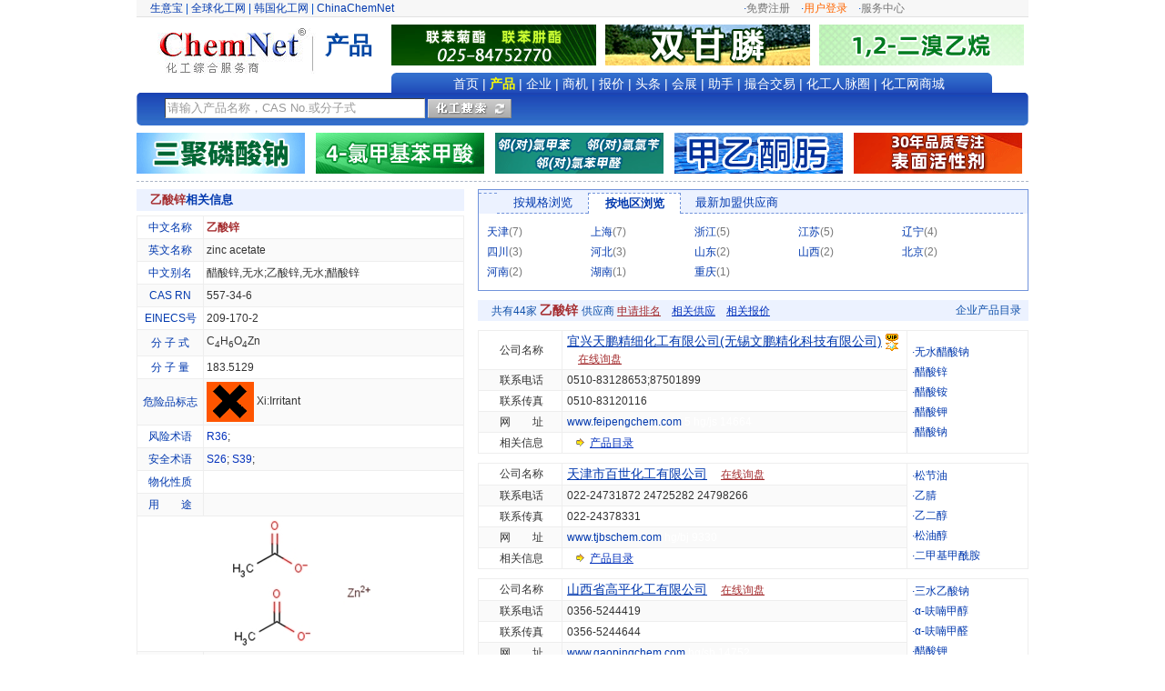

--- FILE ---
content_type: text/html; charset=gb2312
request_url: https://china.chemnet.com/product/pclist--%D2%D2%CB%E1%D0%BF--0.html
body_size: 7920
content:
<!DOCTYPE html PUBLIC "-//W3C//DTD XHTML 1.0 Transitional//EN" "http://www.w3.org/TR/xhtml1/DTD/xhtml1-transitional.dtd">
<html xmlns="http://www.w3.org/1999/xhtml">
<head>
<meta http-equiv="Content-Type" content="text/html; charset=gb2312" />
<title>乙酸锌 CAS 557-34-6,乙酸锌供应商大全-化工网</title>
<meta name=GOOGLEBOT content="index,follow">
<meta name="robots" content="index,follow">
<meta name="keywords" content="乙酸锌, 乙酸锌企业, 乙酸锌公司, 乙酸锌厂家, 乙酸锌供应商">
<meta name="description" content="化工网提供乙酸锌供应商、乙酸锌物化性质、乙酸锌上游原料、乙酸锌下游产品等权威信息。">
<link rel="canonical" href="https://china.chemnet.com/product/pclist--%D2%D2%CB%E1%D0%BF--0.html">
<link href="/css/layout.css" rel="stylesheet" type="text/css">
<link href="/product/css/product.css" rel="stylesheet" type="text/css">
<link href="/css/font.css" rel="stylesheet" type="text/css">
<script language="JavaScript" type="text/javascript" src="/js/input.js"></script>
<script language="JavaScript" type="text/javascript" src="/js/show.js"></script>
</head>
<body leftmargin=0 rightmargin=0 topmargin=0 onmousedown="mdown(event);">
<!-- 顶部 -->
<div id="top">
<script type=text/javascript>
function mdown(e)
{
var targ;
if (!e)
  {
  var e = window.event;
  }
if (e.target)
  {
  targ = e.target;
  }
else if (e.srcElement)
  {
  targ = e.srcElement;
  }
var tname;
tname=targ.id;
//alert("You clicked on a " + tname + " element.");
}
</script>

<div class="t01">
<span><a href="https://cn.toocle.com/" class="blue" target="_blank">生意宝</a> | <a href="https://www.chemnet.com/" class="blue" target="_blank">全球化工网</a> | <a href="http://kr.chemnet.com/" class="blue" target="_blank">韩国化工网</a> | <a href="https://www.chinachemnet.com" class="blue" target="_blank">ChinaChemNet</a></span>
&nbsp; &nbsp;&nbsp;&nbsp; &nbsp; &nbsp;·<a href="https://china.chemnet.com/member/admin/hub/reg.cgi?t=minfo&f=add&lang=chn" class="gray" target="_blank">免费注册</a>　·<a href="https://china.chemnet.com/member/" class="orange" target="_blank">用户登录</a>　·<a href="https://china.chemnet.com/help/" class="gray" target="_blank">服务中心</a>　</div>
<div class="t02">
<ul>
<li class="logo"><a href="/"><img src="/images/logo01.gif" alt="化工网" align="absmiddle" /></a><h1>产品</h1></li>
<li>
<div class="ad">
	<a href="https://www.wisdom-pharm.cn/" target="_blank" title="江西维达药业2023-9-8"><img src="https://images-c-china.chemnet.com/cnbanner/default/wisdompharm2251.gif" alt="江西维达药业2023-9-8" width="225" height="45" border="0" align="absmiddle" class="mr" /></a><a href="/"><img src="https://china.chemnet.com/cnbanner/data/type_b/ntyschem.gif" width="225" height="45" border="0" align="absmiddle" class="mr"/></a><a href="http://www.hbfdchem.com/" title="阜鼎生物 2024-11-25"><img src="https://images-a-china.chemnet.com/cnbanner/default/hbfdchem225.gif" alt="阜鼎生物 2024-11-25" width="225" height="45" border="0" align="absmiddle" ></a></div>
<div class="clear"></div>
<div class="nav0">
<ul>
<li><img src="/images/menu_01.gif" align="absmiddle" /></li>
<li class="bg"><a href="/" class="white">首页</a> | <a href="/product/" class="yellow fb">产品</a> | <a href="/company/" class="white">企业</a> | <a href="/trade/" class="white">商机</a> | <a href="https://www.100ppi.com/mprice/mlist-1-14-1.html" target="_blank" class="white">报价</a> | <a href="https://news.chemnet.com/toutiao/" class="white">头条</a> | <a href="/expo/" class="white">会展</a> | <a href="https://cheman.chemnet.com" class="white">助手</a> | <a href="https://www.rawmex.cn/" class="white" target="_blank">撮合交易</a> | <a href="https://mall.chemnet.com/network/" class="white" target="_blank">化工人脉圈</a> | <a href="https://mall.chemnet.com/" class="white" target="_blank">化工网商城</a></li>
<li><img src="/images/menu_03.gif" align="absmiddle" /></li>
</ul>
</div>
</li>
</ul>
</div>
<div class="search">
<ul>
<li><img src="/images/top_bg03.gif" align="absmiddle" /></li>
<li class="w"><div style="float:left"><form action="/product/search.cgi" method="post">
<input type="hidden" name="f" value="plist">
<input type="hidden" name="type" value="word">
<input name="terms" type="text" id="key" size="45" value="请输入产品名称，CAS No.或分子式" onFocus="if(value==defaultValue){value='';this.style.color='#000'}" onBlur="if(!value){value=defaultValue;this.style.color='#999'}" class="input" />
<input type="image" name="submit" value="化工搜索" src="/images/button01.gif" align="absmiddle" />
</form></div>

</li>
<li><img src="/images/top_bg04.gif" align="absmiddle" /></li>
</ul>
</div>
<script   language="JavaScript">
var   flag=false;   
function DrawImage(ImgD){   
        var   image=new   Image();   
        image.src=ImgD.src;   
        if(image.width>0   &&   image.height>0){   
          flag=true;   
          if(image.width/image.height>=   360/270){   
            if(image.width>360){     
            ImgD.height=(image.height*360)/image.width;       //这里如果先把宽定义成360了，那就不是按比例了
            ImgD.width=360;   
            document.getElementById("pic_name").innerHTML="点击看大图";
            }else{   
            ImgD.width=image.width;       
            ImgD.height=image.height;   
            }   
            //ImgD.alt=image.width+"×"+image.height;   
            }   
          else{   
            if(image.height>270){     
            ImgD.width=(image.width*270)/image.height;     
            ImgD.height=270;             
            document.getElementById("pic_name").innerHTML="点击看大图";
            }else{   
            ImgD.width=image.width;       
            ImgD.height=image.height;   
            }   
            //ImgD.alt=image.width+"×"+image.height;   
            }   
          }   
}     
</script>
<!-- 广告 -->
<div class="ad2">
<ul>
<li><a href="http://www.zhedongchem.com/" target="_blank"  title="绍兴浙东化工厂2028-09-04"><img src="https://images-a-china.chemnet.com/cnbanner/default/zhedongchem.gif" alt="2028-09-04" width="185" height="45" border="0" align="absmiddle" /></a></li>
<li><a href="http://www.jrth-chem.com/" target="_blank" title="磐斯特 2026.3.1"><img src="https://images-b-china.chemnet.com/cnbanner/default/jrth-chem.gif" alt="磐斯特 2026.3.1" width="185" height="45" border="0" align="absmiddle" /></a></li>
<li><a href="https://www.tongchengpharma.com/" target="_blank" title="同成医药 2024-7-9"><img src="https://images-b-china.chemnet.com/cnbanner/default/tongchengpharma225.gif" alt="同成医药 2024-7-9" width="185" height="45" border="0" align="absmiddle" /></a></li>
<li><a href="http://www.kailinchem.com/" target="_blank" title="浙江圣安化工 2025.5.15"><img src="https://images-a-china.chemnet.com/cnbanner/default/kailinchem.gif" alt="浙江圣安化工 2025.5.15" width="185" height="45" border="0" align="absmiddle" /></a></li>
<li  class="no"><a href="https://www.lingfeichem.com/" target="_blank" title="凌飞化学 2025-1-18"><img src="https://images-b-china.chemnet.com/cnbanner/default/lingfeichem185.gif" alt="凌飞化学 2025-1-18" width="185" height="45" border="0" align="absmiddle" /></a></li>

</ul>
</div>
</div>

<!-- 页面主体 -->
<div id="main">
<!-- 左侧 -->
<div class="left dl-left">
<!-- 内容 -->
<div class="content">
<h1><b class="reds">乙酸锌</b>相关信息</h1>
<table width="100%" border="0" cellspacing="1" cellpadding="3" bgcolor="#EEEEEE" style="table-layout:fixed">
  
  <tr bgcolor="#FFFFFF">
    <td width="20%" align="center" class="blue">中文名称</td>
    <td width="80%" class="reds fb">乙酸锌</td>
  </tr>
  <tr bgcolor="#FAFAFA">
    <td align="center" class="blue">英文名称</td>
    <td>zinc acetate</td>
  </tr>
  <tr bgcolor="#FFFFFF">
    <td align="center" class="blue">中文别名</td>
    <td>醋酸锌,无水;乙酸锌,无水;醋酸锌</td>
  </tr>
  <tr bgcolor="#FAFAFA">
    <td align="center" class="blue">CAS RN</td>
    <td>557-34-6</td>
  </tr>
  <tr bgcolor="#FFFFFF">
    <td align="center" class="blue">EINECS号</td>
    <td>209-170-2</td>
  </tr>
  <tr bgcolor="#FAFAFA">
    <td align="center" class="blue">分 子 式</td>
    <td style="font-family:Arial, Helvetica, sans-serif">C<sub>4</sub>H<sub>6</sub>O<sub>4</sub>Zn</td>
  </tr>
  <tr bgcolor="#FFFFFF">
    <td align="center" class="blue">分 子 量</td>
    <td>183.5129</td>
  </tr>
  <tr bgcolor="#FAFAFA">
    <td align="center" class="blue">危险品标志</td>
    <td>
    <img src="https://cheman.chemnet.com/dict/images/Xi.GIF" width="52" height="44" align="absmiddle"> Xi:Irritant<br>
    </td>
  </tr>
  <tr bgcolor="#FFFFFF">
    <td align="center" class="blue">风险术语</td>
    <td>
    <a href="https://cheman.chemnet.com/dict/risk_codes.html#R36" target="_blank">R36</a>;
    </td>
  </tr>
  <tr bgcolor="#FAFAFA">
    <td align="center" class="blue">安全术语</td>
    <td>
    <a href="https://cheman.chemnet.com/dict/safety_description.html#S26" target="_blank">S26</a>;
    
    <a href="https://cheman.chemnet.com/dict/safety_description.html#S39" target="_blank">S39</a>;
    </td>
  </tr>
  <tr bgcolor="#FFFFFF">
    <td align="center" class="blue">物化性质</td>
    <td></td>
  </tr>
  <tr bgcolor="#FAFAFA">
    <td align="center" class="blue">用　　途</td>
    <td></td>
  </tr>
  <tr bgcolor="#FFFFFF">
    <td colspan="2" align="center"><a href="https://images-a.chemnet.com/suppliers/chembase/438/116438_1.jpg" target="_blank"><img src="https://images-a.chemnet.com/suppliers/chembase/438/116438_1.jpg" alt="乙酸锌"  onload="javascript:DrawImage(this);"></a><div id="pic_name"></div></td>
  </tr>
  <tr bgcolor="#FAFAFA">
    <td align="center" class="blue">上游原料</td>
    <td></td>
  </tr>
  <tr bgcolor="#FFFFFF">
    <td align="center" class="blue">下游产品</td>
    <td></td>
  </tr>
  <!--<tr bgcolor="#FFFFFF">
    <td align="center" class="blue"></td>
    <td><a href="https://sp.chemnet.com/cn/supplier2.cgi?f=edit_msg&id=16438&terms=乙酸锌" target="_blank" class="reds u"><img src="/product/images/wyjc.gif" /></a></td>
  </tr>-->
</table>
</div>

<!-- 化工字典 -->
<div class="dict mt">
<form method=POST action="https://cheman.chemnet.com/dict/supplier.cgi" name=search onsubmit="iscn(this);return true;">
<ul>
<li class="blue f14 fb">化工字典：<input type=text name=terms size=20><input type=hidden name=exact value=dict><input type=hidden name=f value=plist>
<input type="image" src="/product/images/button_search.gif" value="开始检索" name="submit" align="absmiddle">
<input type="hidden" name="mark">
<script language="javascript">
function iscn(theForm)
 {
  var a = theForm.terms.value.match(/[\u4E00-\u9FA5]/);
  if(a){
          theForm.mark.value=1;
        }else{
          theForm.mark.value=0;
              }
  }
</script>
</li>
<li><b class="reds">* 使用帮助：</b>你可以输入产品的中文名称、英文名称、别名或者CAS登记号(即美国化学文摘登记号)进行检索。</li>
</ul>
</form>
</div>

</div>

<!-- 右侧 -->
<div class="right dl-right">
<!-- 浏览方式 -->
<div class="llfs">
<dl>
<dt>
<ul>
<li class="w20"></li>
<li class="td_hide" id="td1"><a href="#" class="blue" onMouseOver="javascript:moveOverHref(1)" onMouseOut="javascript:moveOutHref(event)">按规格浏览</a></li>
<li class="td_show3" id="td2"><a href="#" class="blue" onMouseOver="javascript:moveOverHref(2)" onMouseOut="javascript:moveOutHref(event)">按地区浏览</a></li>
<li class="w378"><a href="/product/search.cgi?f=npclist&skey=%D2%D2%CB%E1%D0%BF&use_cas=0" class="blue">最新加盟供应商</a></li>
</ul>
</dt>
<dd>
<div id="tdsub_1" class="zcont_1" style="display:none;">
<ul>



<li><a href="/product/search.cgi?f=pclist&skey=%D2%D2%CB%E1%D0%BF&rand_id=&use_cas=0&c_spec=99.0">99.0</a>(1)</li>





<li><a href="/product/search.cgi?f=pclist&skey=%D2%D2%CB%E1%D0%BF&rand_id=&use_cas=0&c_spec=%BA%AC%C1%BFZn%28CH3COO%292%A1%A42H2O%A1%DD">含量Zn(C...</a>(1)</li>





<li><a href="/product/search.cgi?f=pclist&skey=%D2%D2%CB%E1%D0%BF&rand_id=&use_cas=0&c_spec=%D2%A9%D3%C3%BC%B6">药用级</a>(1)</li>





<li><a href="/product/search.cgi?f=pclist&skey=%D2%D2%CB%E1%D0%BF&rand_id=&use_cas=0&c_spec=%CA%D4%BC%C1%BC%B6">试剂级</a>(1)</li>





<li><a href="/product/search.cgi?f=pclist&skey=%D2%D2%CB%E1%D0%BF&rand_id=&use_cas=0&c_spec=%B7%D6%CE%F6%B4%BF">分析纯</a>(1)</li>





<li><a href="/product/search.cgi?f=pclist&skey=%D2%D2%CB%E1%D0%BF&rand_id=&use_cas=0&c_spec=%D2%BD%D2%A9%BC%B6">医药级</a>(1)</li>



















</ul>
</div>
<div id="tdsub_2" class="zcont_2" style="display:;">
<ul>

<li><a href="/product/search.cgi?f=pclist&skey=%D2%D2%CB%E1%D0%BF&rand_id=&use_cas=0&c_region=%CC%EC%BD%F2">天津</a>(7)</li>

<li><a href="/product/search.cgi?f=pclist&skey=%D2%D2%CB%E1%D0%BF&rand_id=&use_cas=0&c_region=%C9%CF%BA%A3">上海</a>(7)</li>

<li><a href="/product/search.cgi?f=pclist&skey=%D2%D2%CB%E1%D0%BF&rand_id=&use_cas=0&c_region=%D5%E3%BD%AD">浙江</a>(5)</li>

<li><a href="/product/search.cgi?f=pclist&skey=%D2%D2%CB%E1%D0%BF&rand_id=&use_cas=0&c_region=%BD%AD%CB%D5">江苏</a>(5)</li>

<li><a href="/product/search.cgi?f=pclist&skey=%D2%D2%CB%E1%D0%BF&rand_id=&use_cas=0&c_region=%C1%C9%C4%FE">辽宁</a>(4)</li>

<li><a href="/product/search.cgi?f=pclist&skey=%D2%D2%CB%E1%D0%BF&rand_id=&use_cas=0&c_region=%CB%C4%B4%A8">四川</a>(3)</li>

<li><a href="/product/search.cgi?f=pclist&skey=%D2%D2%CB%E1%D0%BF&rand_id=&use_cas=0&c_region=%BA%D3%B1%B1">河北</a>(3)</li>

<li><a href="/product/search.cgi?f=pclist&skey=%D2%D2%CB%E1%D0%BF&rand_id=&use_cas=0&c_region=%C9%BD%B6%AB">山东</a>(2)</li>

<li><a href="/product/search.cgi?f=pclist&skey=%D2%D2%CB%E1%D0%BF&rand_id=&use_cas=0&c_region=%C9%BD%CE%F7">山西</a>(2)</li>

<li><a href="/product/search.cgi?f=pclist&skey=%D2%D2%CB%E1%D0%BF&rand_id=&use_cas=0&c_region=%B1%B1%BE%A9">北京</a>(2)</li>

<li><a href="/product/search.cgi?f=pclist&skey=%D2%D2%CB%E1%D0%BF&rand_id=&use_cas=0&c_region=%BA%D3%C4%CF">河南</a>(2)</li>

<li><a href="/product/search.cgi?f=pclist&skey=%D2%D2%CB%E1%D0%BF&rand_id=&use_cas=0&c_region=%BA%FE%C4%CF">湖南</a>(1)</li>

<li><a href="/product/search.cgi?f=pclist&skey=%D2%D2%CB%E1%D0%BF&rand_id=&use_cas=0&c_region=%D6%D8%C7%EC">重庆</a>(1)</li>

<li></li>

<li></li>

</ul>
</div>
<div id="tdsub_more1" class="zcont_1" style="display:none;">
<ul>



<li><a href="/product/search.cgi?f=pclist&skey=%D2%D2%CB%E1%D0%BF&rand_id=&use_cas=0&c_spec=99.0">99.0</a>(1)</li>





<li><a href="/product/search.cgi?f=pclist&skey=%D2%D2%CB%E1%D0%BF&rand_id=&use_cas=0&c_spec=%BA%AC%C1%BFZn%28CH3COO%292%A1%A42H2O%A1%DD">含量Zn(CH3COO)2·2H2O≥</a>(1)</li>





<li><a href="/product/search.cgi?f=pclist&skey=%D2%D2%CB%E1%D0%BF&rand_id=&use_cas=0&c_spec=%D2%A9%D3%C3%BC%B6">药用级</a>(1)</li>





<li><a href="/product/search.cgi?f=pclist&skey=%D2%D2%CB%E1%D0%BF&rand_id=&use_cas=0&c_spec=%CA%D4%BC%C1%BC%B6">试剂级</a>(1)</li>





<li><a href="/product/search.cgi?f=pclist&skey=%D2%D2%CB%E1%D0%BF&rand_id=&use_cas=0&c_spec=%B7%D6%CE%F6%B4%BF">分析纯</a>(1)</li>





<li><a href="/product/search.cgi?f=pclist&skey=%D2%D2%CB%E1%D0%BF&rand_id=&use_cas=0&c_spec=%D2%BD%D2%A9%BC%B6">医药级</a>(1)</li>



</ul>
</div>
<div id="tdsub_tmp1" class="zcont_1" style="display:none;">
</div>
</dd>
</dl>
</div>

<!-- 浏览供应商 -->
<div class="gys">
<dl>
<dt><span>共有44家 <b class="reds f14"> 乙酸锌 </b> 供应商 <a href="http://adwords.chemnet.com/" class="reds u" target="_blank">申请排名</a>　<a href="/trade/search.cgi?f=search2&type=12&terms=%D2%D2%CB%E1%D0%BF" class="u" target="_blank">相关供应</a>　<a href="/trade/search.cgi?f=search2&type=12&terms=%D2%D2%CB%E1%D0%BF&way=bj" class="u" target="_blank">相关报价</a></span>企业产品目录</dt>
<dd>
  
  <form name="post14664" method=post action="/product/supplier.cgi">
  <input type=hidden name=f value=eform>
  <input type=hidden name=poster value="feipeng">
  <input type=hidden name=c value="hg/js">
  <input type=hidden name=id value="14664">
  <input type=hidden name=subject value="醋酸锌">
  <input type=hidden name=to_company value="宜兴天鹏精细化工有限公司(无锡文鹏精化科技有限公司)">
  
  <table width="100%" border="0" cellspacing="1" cellpadding="2" bgcolor="#EEEEEE">
    <tr bgcolor="#FFFFFF">
      <td width="15%" align="center">公司名称</td>
      <td width="63%"><a href="https://feipeng.cn.chemnet.com/show/pdetail--2792673.html" class="blue f14 u" target="_blank">宜兴天鹏精细化工有限公司(无锡文鹏精化科技有限公司)</a>&nbsp;<img src="/images/vip.gif" align="absmiddle" />&ensp;&ensp;<a href="/product/supplier.cgi?f=eform&poster=feipeng&c=hg%2Fjs&id=14664&subject=%B4%D7%CB%E1%D0%BF&to_company=%D2%CB%D0%CB%CC%EC%C5%F4%BE%AB%CF%B8%BB%AF%B9%A4%D3%D0%CF%DE%B9%AB%CB%BE%28%CE%DE%CE%FD%CE%C4%C5%F4%BE%AB%BB%AF%BF%C6%BC%BC%D3%D0%CF%DE%B9%AB%CB%BE%29" class="reds u" target="_blank" rel="nofollow">在线询盘</a></td>
      <td rowspan="5" width="22%">
	  <ul>
	  
	  <li>·<a href="https://feipeng.cn.chemnet.com/show/pdetail--1205765.html" class="blue" target="_blank">无水醋酸钠</a></li>
	  
	  <li>·<a href="https://feipeng.cn.chemnet.com/show/pdetail--2792673.html" class="blue" target="_blank">醋酸锌</a></li>
	  
	  <li>·<a href="https://feipeng.cn.chemnet.com/show/pdetail--168031.html" class="blue" target="_blank">醋酸铵</a></li>
	  
	  <li>·<a href="https://feipeng.cn.chemnet.com/show/pdetail--168030.html" class="blue" target="_blank">醋酸钾</a></li>
	  
	  <li>·<a href="https://feipeng.cn.chemnet.com/show/pdetail--168028.html" class="blue" target="_blank">醋酸钠</a></li>
	  
	  </ul>
	  </td>
    </tr>
    <tr bgcolor="#FAFAFA">
      <td align="center">联系电话</td>
      <td>0510-83128653;87501899</td>
    </tr>
    <tr bgcolor="#FFFFFF">
      <td align="center">联系传真</td>
      <td>0510-83120116</td>
    </tr>
    <tr bgcolor="#FAFAFA">
      <td align="center">网　　址</td>
      <td><a href="http://www.feipengchem.com" target="_blank" class="blue">www.feipengchem.com</a><font color=white>  5  hg/js     14664 </font></td>
    </tr>
    <tr bgcolor="#FFFFFF">
      <td align="center">相关信息</td>
      <td><a href="https://feipeng.cn.chemnet.com/show/plist--------1.html" class="u icon03" target="_blank">产品目录</a>&nbsp;&nbsp;&nbsp;&nbsp;</td>
    </tr>
  </table>
  </form>
  
  <form name="post9330" method=post action="/product/supplier.cgi">
  <input type=hidden name=f value=eform>
  <input type=hidden name=poster value="tianjinbaishi">
  <input type=hidden name=c value="hg/bj">
  <input type=hidden name=id value="9330">
  <input type=hidden name=subject value="乙酸锌">
  <input type=hidden name=to_company value="天津市百世化工有限公司">
  
  <table width="100%" border="0" cellspacing="1" cellpadding="2" bgcolor="#EEEEEE">
    <tr bgcolor="#FFFFFF">
      <td width="15%" align="center">公司名称</td>
      <td width="63%"><a href="https://tianjinbaishi.cn.chemnet.com/show/pdetail--1571807.html" class="blue f14 u" target="_blank">天津市百世化工有限公司</a>&nbsp;&ensp;&ensp;<a href="/product/supplier.cgi?f=eform&poster=tianjinbaishi&c=hg%2Fbj&id=9330&subject=%D2%D2%CB%E1%D0%BF&to_company=%CC%EC%BD%F2%CA%D0%B0%D9%CA%C0%BB%AF%B9%A4%D3%D0%CF%DE%B9%AB%CB%BE" class="reds u" target="_blank" rel="nofollow">在线询盘</a></td>
      <td rowspan="5" width="22%">
	  <ul>
	  
	  <li>·<a href="https://tianjinbaishi.cn.chemnet.com/show/pdetail--1571591.html" class="blue" target="_blank">松节油</a></li>
	  
	  <li>·<a href="https://tianjinbaishi.cn.chemnet.com/show/pdetail--1571785.html" class="blue" target="_blank">乙腈</a></li>
	  
	  <li>·<a href="https://tianjinbaishi.cn.chemnet.com/show/pdetail--1571771.html" class="blue" target="_blank">乙二醇</a></li>
	  
	  <li>·<a href="https://tianjinbaishi.cn.chemnet.com/show/pdetail--1571592.html" class="blue" target="_blank">松油醇</a></li>
	  
	  <li>·<a href="https://tianjinbaishi.cn.chemnet.com/show/pdetail--1571058.html" class="blue" target="_blank">二甲基甲酰胺</a></li>
	  
	  </ul>
	  </td>
    </tr>
    <tr bgcolor="#FAFAFA">
      <td align="center">联系电话</td>
      <td>022-24731872 24725282 24798266</td>
    </tr>
    <tr bgcolor="#FFFFFF">
      <td align="center">联系传真</td>
      <td>022-24378331</td>
    </tr>
    <tr bgcolor="#FAFAFA">
      <td align="center">网　　址</td>
      <td><a href="http://www.tjbschem.com" target="_blank" class="blue">www.tjbschem.com</a><font color=white>     hg/bj     9330 </font></td>
    </tr>
    <tr bgcolor="#FFFFFF">
      <td align="center">相关信息</td>
      <td><a href="https://tianjinbaishi.cn.chemnet.com/show/plist--------1.html" class="u icon03" target="_blank">产品目录</a>&nbsp;&nbsp;&nbsp;&nbsp;</td>
    </tr>
  </table>
  </form>
  
  <form name="post14752" method=post action="/product/supplier.cgi">
  <input type=hidden name=f value=eform>
  <input type=hidden name=poster value="gaopingchem">
  <input type=hidden name=c value="hg/sh">
  <input type=hidden name=id value="14752">
  <input type=hidden name=subject value="醋酸锌">
  <input type=hidden name=to_company value="山西省高平化工有限公司">
  
  <table width="100%" border="0" cellspacing="1" cellpadding="2" bgcolor="#EEEEEE">
    <tr bgcolor="#FFFFFF">
      <td width="15%" align="center">公司名称</td>
      <td width="63%"><a href="https://gaopingchem.cn.chemnet.com/show/pdetail--172479.html" class="blue f14 u" target="_blank">山西省高平化工有限公司</a>&nbsp;&ensp;&ensp;<a href="/product/supplier.cgi?f=eform&poster=gaopingchem&c=hg%2Fsh&id=14752&subject=%B4%D7%CB%E1%D0%BF&to_company=%C9%BD%CE%F7%CA%A1%B8%DF%C6%BD%BB%AF%B9%A4%D3%D0%CF%DE%B9%AB%CB%BE" class="reds u" target="_blank" rel="nofollow">在线询盘</a></td>
      <td rowspan="5" width="22%">
	  <ul>
	  
	  <li>·<a href="https://gaopingchem.cn.chemnet.com/show/pdetail--172483.html" class="blue" target="_blank">三水乙酸钠</a></li>
	  
	  <li>·<a href="https://gaopingchem.cn.chemnet.com/show/pdetail--172482.html" class="blue" target="_blank">α-呋喃甲醇</a></li>
	  
	  <li>·<a href="https://gaopingchem.cn.chemnet.com/show/pdetail--172481.html" class="blue" target="_blank">α-呋喃甲醛</a></li>
	  
	  <li>·<a href="https://gaopingchem.cn.chemnet.com/show/pdetail--172480.html" class="blue" target="_blank">醋酸钾</a></li>
	  
	  <li>·<a href="https://gaopingchem.cn.chemnet.com/show/pdetail--172479.html" class="blue" target="_blank">醋酸锌</a></li>
	  
	  </ul>
	  </td>
    </tr>
    <tr bgcolor="#FAFAFA">
      <td align="center">联系电话</td>
      <td>0356-5244419</td>
    </tr>
    <tr bgcolor="#FFFFFF">
      <td align="center">联系传真</td>
      <td>0356-5244644</td>
    </tr>
    <tr bgcolor="#FAFAFA">
      <td align="center">网　　址</td>
      <td><a href="http://www.gaopingchem.com" target="_blank" class="blue">www.gaopingchem.com</a><font color=white>     hg/sh     14752 </font></td>
    </tr>
    <tr bgcolor="#FFFFFF">
      <td align="center">相关信息</td>
      <td><a href="https://gaopingchem.cn.chemnet.com/show/plist--------1.html" class="u icon03" target="_blank">产品目录</a>&nbsp;&nbsp;&nbsp;&nbsp;</td>
    </tr>
  </table>
  </form>
  
  <form name="post14753" method=post action="/product/supplier.cgi">
  <input type=hidden name=f value=eform>
  <input type=hidden name=poster value="00198">
  <input type=hidden name=c value="hg/bj">
  <input type=hidden name=id value="14753">
  <input type=hidden name=subject value="醋酸锌">
  <input type=hidden name=to_company value="河北澳鑫锌业有限公司">
  
  <table width="100%" border="0" cellspacing="1" cellpadding="2" bgcolor="#EEEEEE">
    <tr bgcolor="#FFFFFF">
      <td width="15%" align="center">公司名称</td>
      <td width="63%"><a href="https://00198.cn.chemnet.com/show/pdetail--172516.html" class="blue f14 u" target="_blank">河北澳鑫锌业有限公司</a>&nbsp;&ensp;&ensp;<a href="/product/supplier.cgi?f=eform&poster=00198&c=hg%2Fbj&id=14753&subject=%B4%D7%CB%E1%D0%BF&to_company=%BA%D3%B1%B1%B0%C4%F6%CE%D0%BF%D2%B5%D3%D0%CF%DE%B9%AB%CB%BE" class="reds u" target="_blank" rel="nofollow">在线询盘</a></td>
      <td rowspan="5" width="22%">
	  <ul>
	  
	  <li>·<a href="https://00198.cn.chemnet.com/show/pdetail--403775.html" class="blue" target="_blank">甲酸锂</a></li>
	  
	  <li>·<a href="https://00198.cn.chemnet.com/show/pdetail--172516.html" class="blue" target="_blank">醋酸锌</a></li>
	  
	  <li>·<a href="https://00198.cn.chemnet.com/show/pdetail--486532.html" class="blue" target="_blank">无水氯化锂</a></li>
	  
	  <li>·<a href="https://00198.cn.chemnet.com/show/pdetail--505862.html" class="blue" target="_blank">锌焙砂</a></li>
	  
	  <li>·<a href="https://00198.cn.chemnet.com/show/pdetail--504953.html" class="blue" target="_blank">磷酸二氢锂</a></li>
	  
	  </ul>
	  </td>
    </tr>
    <tr bgcolor="#FAFAFA">
      <td align="center">联系电话</td>
      <td>0312-5887267</td>
    </tr>
    <tr bgcolor="#FFFFFF">
      <td align="center">联系传真</td>
      <td>0312-3125557</td>
    </tr>
    <tr bgcolor="#FAFAFA">
      <td align="center">网　　址</td>
      <td><a href="http://" target="_blank" class="blue"></a><font color=white>     hg/bj     14753 </font></td>
    </tr>
    <tr bgcolor="#FFFFFF">
      <td align="center">相关信息</td>
      <td><a href="https://00198.cn.chemnet.com/show/plist--------1.html" class="u icon03" target="_blank">产品目录</a>&nbsp;&nbsp;&nbsp;&nbsp;规格:<a href="https://00198.cn.chemnet.com/show/pdetail--172516.html" target="_blank">含量Zn(CH3COO)2·2H2O≥ 99.0</a></td>
    </tr>
  </table>
  </form>
  
  <form name="post15202" method=post action="/product/supplier.cgi">
  <input type=hidden name=f value=eform>
  <input type=hidden name=poster value="jjlchem">
  <input type=hidden name=c value="hg/sh">
  <input type=hidden name=id value="15202">
  <input type=hidden name=subject value="醋酸锌">
  <input type=hidden name=to_company value="上海金锦乐实业有限公司">
  
  <table width="100%" border="0" cellspacing="1" cellpadding="2" bgcolor="#EEEEEE">
    <tr bgcolor="#FFFFFF">
      <td width="15%" align="center">公司名称</td>
      <td width="63%"><a href="https://jjlchem.cn.chemnet.com/show/pdetail--1287343.html" class="blue f14 u" target="_blank">上海金锦乐实业有限公司</a>&nbsp;&ensp;&ensp;<a href="/product/supplier.cgi?f=eform&poster=jjlchem&c=hg%2Fsh&id=15202&subject=%B4%D7%CB%E1%D0%BF&to_company=%C9%CF%BA%A3%BD%F0%BD%F5%C0%D6%CA%B5%D2%B5%D3%D0%CF%DE%B9%AB%CB%BE" class="reds u" target="_blank" rel="nofollow">在线询盘</a></td>
      <td rowspan="5" width="22%">
	  <ul>
	  
	  <li>·<a href="https://jjlchem.cn.chemnet.com/show/pdetail--1166196.html" class="blue" target="_blank">醋酸钠</a></li>
	  
	  <li>·<a href="https://jjlchem.cn.chemnet.com/show/pdetail--1166195.html" class="blue" target="_blank">醋酸铵</a></li>
	  
	  <li>·<a href="https://jjlchem.cn.chemnet.com/show/pdetail--1166194.html" class="blue" target="_blank">二硫化碳</a></li>
	  
	  <li>·<a href="https://jjlchem.cn.chemnet.com/show/pdetail--1166191.html" class="blue" target="_blank">柠檬酸三乙酯</a></li>
	  
	  <li>·<a href="https://jjlchem.cn.chemnet.com/show/pdetail--1166190.html" class="blue" target="_blank">硼酸三甲酯</a></li>
	  
	  </ul>
	  </td>
    </tr>
    <tr bgcolor="#FAFAFA">
      <td align="center">联系电话</td>
      <td>021-52915085;021-52910829;15021318527</td>
    </tr>
    <tr bgcolor="#FFFFFF">
      <td align="center">联系传真</td>
      <td>021-52917765</td>
    </tr>
    <tr bgcolor="#FAFAFA">
      <td align="center">网　　址</td>
      <td><a href="http://www.jjlchem.com" target="_blank" class="blue">www.jjlchem.com</a><font color=white>     hg/sh     15202 </font></td>
    </tr>
    <tr bgcolor="#FFFFFF">
      <td align="center">相关信息</td>
      <td><a href="https://jjlchem.cn.chemnet.com/show/plist--------1.html" class="u icon03" target="_blank">产品目录</a>&nbsp;&nbsp;&nbsp;&nbsp;</td>
    </tr>
  </table>
  </form>
  
  <form name="post15234" method=post action="/product/supplier.cgi">
  <input type=hidden name=f value=eform>
  <input type=hidden name=poster value="chemol">
  <input type=hidden name=c value="hg/sh">
  <input type=hidden name=id value="15234">
  <input type=hidden name=subject value="乙酸锌">
  <input type=hidden name=to_company value="上海光铧科技有限公司(试剂)">
  
  <table width="100%" border="0" cellspacing="1" cellpadding="2" bgcolor="#EEEEEE">
    <tr bgcolor="#FFFFFF">
      <td width="15%" align="center">公司名称</td>
      <td width="63%"><a href="https://chemol.cn.chemnet.com/show/pdetail--192267.html" class="blue f14 u" target="_blank">上海光铧科技有限公司(试剂)</a>&nbsp;&ensp;&ensp;<a href="/product/supplier.cgi?f=eform&poster=chemol&c=hg%2Fsh&id=15234&subject=%D2%D2%CB%E1%D0%BF&to_company=%C9%CF%BA%A3%B9%E2%EE%FC%BF%C6%BC%BC%D3%D0%CF%DE%B9%AB%CB%BE%28%CA%D4%BC%C1%29" class="reds u" target="_blank" rel="nofollow">在线询盘</a></td>
      <td rowspan="5" width="22%">
	  <ul>
	  
	  <li>·<a href="https://chemol.cn.chemnet.com/show/pdetail--1233638.html" class="blue" target="_blank">余温发黑剂</a></li>
	  
	  <li>·<a href="https://chemol.cn.chemnet.com/show/pdetail--1233637.html" class="blue" target="_blank">650钝化剂</a></li>
	  
	  <li>·<a href="https://chemol.cn.chemnet.com/show/pdetail--1233636.html" class="blue" target="_blank">铝合金钝化剂</a></li>
	  
	  <li>·<a href="https://chemol.cn.chemnet.com/show/pdetail--1233635.html" class="blue" target="_blank">清洗剂</a></li>
	  
	  <li>·<a href="https://chemol.cn.chemnet.com/show/pdetail--1233641.html" class="blue" target="_blank">环保涂装钝化剂</a></li>
	  
	  </ul>
	  </td>
    </tr>
    <tr bgcolor="#FAFAFA">
      <td align="center">联系电话</td>
      <td>021-51098368-807</td>
    </tr>
    <tr bgcolor="#FFFFFF">
      <td align="center">联系传真</td>
      <td>021-52215553</td>
    </tr>
    <tr bgcolor="#FAFAFA">
      <td align="center">网　　址</td>
      <td><a href="http://www.e-chem.com.cn" target="_blank" class="blue">www.e-chem.com.cn</a><font color=white>     hg/sh     15234 </font></td>
    </tr>
    <tr bgcolor="#FFFFFF">
      <td align="center">相关信息</td>
      <td><a href="https://chemol.cn.chemnet.com/show/plist--------1.html" class="u icon03" target="_blank">产品目录</a>&nbsp;&nbsp;&nbsp;&nbsp;</td>
    </tr>
  </table>
  </form>
  
  <form name="post15687" method=post action="/product/supplier.cgi">
  <input type=hidden name=f value=eform>
  <input type=hidden name=poster value="05206">
  <input type=hidden name=c value="hg/hz">
  <input type=hidden name=id value="15687">
  <input type=hidden name=subject value="乙酸锌">
  <input type=hidden name=to_company value="温州市东升化工试剂厂">
  
  <table width="100%" border="0" cellspacing="1" cellpadding="2" bgcolor="#EEEEEE">
    <tr bgcolor="#FFFFFF">
      <td width="15%" align="center">公司名称</td>
      <td width="63%"><a href="https://05206.cn.chemnet.com/show/pdetail--213723.html" class="blue f14 u" target="_blank">温州市东升化工试剂厂</a>&nbsp;&ensp;&ensp;<a href="/product/supplier.cgi?f=eform&poster=05206&c=hg%2Fhz&id=15687&subject=%D2%D2%CB%E1%D0%BF&to_company=%CE%C2%D6%DD%CA%D0%B6%AB%C9%FD%BB%AF%B9%A4%CA%D4%BC%C1%B3%A7" class="reds u" target="_blank" rel="nofollow">在线询盘</a></td>
      <td rowspan="5" width="22%">
	  <ul>
	  
	  <li>·<a href="https://05206.cn.chemnet.com/show/pdetail--799430.html" class="blue" target="_blank">铅粒</a></li>
	  
	  <li>·<a href="https://05206.cn.chemnet.com/show/pdetail--799428.html" class="blue" target="_blank">酚酞络合指示剂</a></li>
	  
	  <li>·<a href="https://05206.cn.chemnet.com/show/pdetail--799427.html" class="blue" target="_blank">乙酸铬</a></li>
	  
	  <li>·<a href="https://05206.cn.chemnet.com/show/pdetail--470085.html" class="blue" target="_blank">亮绿</a></li>
	  
	  <li>·<a href="https://05206.cn.chemnet.com/show/pdetail--470084.html" class="blue" target="_blank">磷酸苯二钠</a></li>
	  
	  </ul>
	  </td>
    </tr>
    <tr bgcolor="#FAFAFA">
      <td align="center">联系电话</td>
      <td>86-577-88781113  88781027  88796578  88796577</td>
    </tr>
    <tr bgcolor="#FFFFFF">
      <td align="center">联系传真</td>
      <td>86-577-88781027  88796577</td>
    </tr>
    <tr bgcolor="#FAFAFA">
      <td align="center">网　　址</td>
      <td><a href="http://www.ds-chem.com" target="_blank" class="blue">www.ds-chem.com</a><font color=white>     hg/hz     15687 </font></td>
    </tr>
    <tr bgcolor="#FFFFFF">
      <td align="center">相关信息</td>
      <td><a href="https://05206.cn.chemnet.com/show/plist--------1.html" class="u icon03" target="_blank">产品目录</a>&nbsp;&nbsp;&nbsp;&nbsp;</td>
    </tr>
  </table>
  </form>
  
  <form name="post15750" method=post action="/product/supplier.cgi">
  <input type=hidden name=f value=eform>
  <input type=hidden name=poster value="chinareagent">
  <input type=hidden name=c value="hg/sh">
  <input type=hidden name=id value="15750">
  <input type=hidden name=subject value="乙酸锌">
  <input type=hidden name=to_company value="上海实验试剂有限公司">
  
  <table width="100%" border="0" cellspacing="1" cellpadding="2" bgcolor="#EEEEEE">
    <tr bgcolor="#FFFFFF">
      <td width="15%" align="center">公司名称</td>
      <td width="63%"><a href="https://chinareagent.cn.chemnet.com/show/pdetail--217352.html" class="blue f14 u" target="_blank">上海实验试剂有限公司</a>&nbsp;&ensp;&ensp;<a href="/product/supplier.cgi?f=eform&poster=chinareagent&c=hg%2Fsh&id=15750&subject=%D2%D2%CB%E1%D0%BF&to_company=%C9%CF%BA%A3%CA%B5%D1%E9%CA%D4%BC%C1%D3%D0%CF%DE%B9%AB%CB%BE" class="reds u" target="_blank" rel="nofollow">在线询盘</a></td>
      <td rowspan="5" width="22%">
	  <ul>
	  
	  <li>·<a href="https://chinareagent.cn.chemnet.com/show/pdetail--215988.html" class="blue" target="_blank">甲酸铵</a></li>
	  
	  <li>·<a href="https://chinareagent.cn.chemnet.com/show/pdetail--217603.html" class="blue" target="_blank">乙酸铵</a></li>
	  
	  <li>·<a href="https://chinareagent.cn.chemnet.com/show/pdetail--216029.html" class="blue" target="_blank">柠檬酸铵</a></li>
	  
	  <li>·<a href="https://chinareagent.cn.chemnet.com/show/pdetail--216032.html" class="blue" target="_blank">草酸铵</a></li>
	  
	  <li>·<a href="https://chinareagent.cn.chemnet.com/show/pdetail--216745.html" class="blue" target="_blank">无水硫酸钠</a></li>
	  
	  </ul>
	  </td>
    </tr>
    <tr bgcolor="#FAFAFA">
      <td align="center">联系电话</td>
      <td>021-56553207 56553622 </td>
    </tr>
    <tr bgcolor="#FFFFFF">
      <td align="center">联系传真</td>
      <td>021-56553837</td>
    </tr>
    <tr bgcolor="#FAFAFA">
      <td align="center">网　　址</td>
      <td><a href="http://www.china-reagent.com" target="_blank" class="blue">www.china-reagent.com</a><font color=white>     hg/sh     15750 </font></td>
    </tr>
    <tr bgcolor="#FFFFFF">
      <td align="center">相关信息</td>
      <td><a href="https://chinareagent.cn.chemnet.com/show/plist--------1.html" class="u icon03" target="_blank">产品目录</a>&nbsp;&nbsp;&nbsp;&nbsp;</td>
    </tr>
  </table>
  </form>
  
  <form name="post16093" method=post action="/product/supplier.cgi">
  <input type=hidden name=f value=eform>
  <input type=hidden name=poster value="05759">
  <input type=hidden name=c value="hg/hz">
  <input type=hidden name=id value="16093">
  <input type=hidden name=subject value="乙酸锌">
  <input type=hidden name=to_company value="温州吉象化学股份有限公司(温州市化学用料厂)">
  
  <table width="100%" border="0" cellspacing="1" cellpadding="2" bgcolor="#EEEEEE">
    <tr bgcolor="#FFFFFF">
      <td width="15%" align="center">公司名称</td>
      <td width="63%"><a href="https://05759.cn.chemnet.com/show/pdetail--2744446.html" class="blue f14 u" target="_blank">温州吉象化学股份有限公司(温州市化学用料厂)</a>&nbsp;<img src="/images/vip.gif" align="absmiddle" />&ensp;&ensp;<a href="/product/supplier.cgi?f=eform&poster=05759&c=hg%2Fhz&id=16093&subject=%D2%D2%CB%E1%D0%BF&to_company=%CE%C2%D6%DD%BC%AA%CF%F3%BB%AF%D1%A7%B9%C9%B7%DD%D3%D0%CF%DE%B9%AB%CB%BE%28%CE%C2%D6%DD%CA%D0%BB%AF%D1%A7%D3%C3%C1%CF%B3%A7%29" class="reds u" target="_blank" rel="nofollow">在线询盘</a></td>
      <td rowspan="5" width="22%">
	  <ul>
	  
	  <li>·<a href="https://05759.cn.chemnet.com/show/pdetail--1529950.html" class="blue" target="_blank">硬脂酸锌</a></li>
	  
	  <li>·<a href="https://05759.cn.chemnet.com/show/pdetail--1530150.html" class="blue" target="_blank">碳酸氢钠</a></li>
	  
	  <li>·<a href="https://05759.cn.chemnet.com/show/pdetail--1530170.html" class="blue" target="_blank">碳酸氢钾</a></li>
	  
	  <li>·<a href="https://05759.cn.chemnet.com/show/pdetail--235721.html" class="blue" target="_blank">无水碳酸钠</a></li>
	  
	  <li>·<a href="https://05759.cn.chemnet.com/show/pdetail--2241071.html" class="blue" target="_blank">无水乙酸钠</a></li>
	  
	  </ul>
	  </td>
    </tr>
    <tr bgcolor="#FAFAFA">
      <td align="center">联系电话</td>
      <td>86-577-88799961 88795800(总机)  88799963</td>
    </tr>
    <tr bgcolor="#FFFFFF">
      <td align="center">联系传真</td>
      <td>86-577-88790887</td>
    </tr>
    <tr bgcolor="#FAFAFA">
      <td align="center">网　　址</td>
      <td><a href="http://www.cnjxchem.com" target="_blank" class="blue">www.cnjxchem.com</a><font color=white>     hg/hz     16093 </font></td>
    </tr>
    <tr bgcolor="#FFFFFF">
      <td align="center">相关信息</td>
      <td><a href="https://05759.cn.chemnet.com/show/plist--------1.html" class="u icon03" target="_blank">产品目录</a>&nbsp;&nbsp;&nbsp;&nbsp;</td>
    </tr>
  </table>
  </form>
  
  <form name="post16678" method=post action="/product/supplier.cgi">
  <input type=hidden name=f value=eform>
  <input type=hidden name=poster value="fengli">
  <input type=hidden name=c value="hg/bj">
  <input type=hidden name=id value="16678">
  <input type=hidden name=subject value="乙酸锌">
  <input type=hidden name=to_company value="北京凤礼精求医药股份有限公司">
  
  <table width="100%" border="0" cellspacing="1" cellpadding="2" bgcolor="#EEEEEE">
    <tr bgcolor="#FFFFFF">
      <td width="15%" align="center">公司名称</td>
      <td width="63%"><a href="https://fengli.cn.chemnet.com/show/pdetail--256154.html" class="blue f14 u" target="_blank">北京凤礼精求医药股份有限公司</a>&nbsp;&ensp;&ensp;<a href="/product/supplier.cgi?f=eform&poster=fengli&c=hg%2Fbj&id=16678&subject=%D2%D2%CB%E1%D0%BF&to_company=%B1%B1%BE%A9%B7%EF%C0%F1%BE%AB%C7%F3%D2%BD%D2%A9%B9%C9%B7%DD%D3%D0%CF%DE%B9%AB%CB%BE" class="reds u" target="_blank" rel="nofollow">在线询盘</a></td>
      <td rowspan="5" width="22%">
	  <ul>
	  
	  <li>·<a href="https://16678.cn.chemnet.com/show/pdetail--797005.html" class="blue" target="_blank">活性氧化锌</a></li>
	  
	  <li>·<a href="https://fengli.cn.chemnet.com/show/pdetail--483517.html" class="blue" target="_blank">异戊酸</a></li>
	  
	  <li>·<a href="https://fengli.cn.chemnet.com/show/pdetail--483516.html" class="blue" target="_blank">六水硝酸钇</a></li>
	  
	  <li>·<a href="https://fengli.cn.chemnet.com/show/pdetail--483515.html" class="blue" target="_blank">钼酸盐</a></li>
	  
	  <li>·<a href="https://fengli.cn.chemnet.com/show/pdetail--483514.html" class="blue" target="_blank">一水硫酸锌</a></li>
	  
	  </ul>
	  </td>
    </tr>
    <tr bgcolor="#FAFAFA">
      <td align="center">联系电话</td>
      <td>+86-10-87969882/87966828/87967188/87969881</td>
    </tr>
    <tr bgcolor="#FFFFFF">
      <td align="center">联系传真</td>
      <td>+86-10-87969886/87969887</td>
    </tr>
    <tr bgcolor="#FAFAFA">
      <td align="center">网　　址</td>
      <td><a href="http://www.fenglichem.com" target="_blank" class="blue">www.fenglichem.com</a><font color=white>     hg/bj     16678 </font></td>
    </tr>
    <tr bgcolor="#FFFFFF">
      <td align="center">相关信息</td>
      <td><a href="https://fengli.cn.chemnet.com/show/plist--------1.html" class="u icon03" target="_blank">产品目录</a>&nbsp;&nbsp;&nbsp;&nbsp;</td>
    </tr>
  </table>
  </form>
  
  
  <h6>
  <div>
    共有44条记录，
    显示第1-10条
  &nbsp;
    第
  
  
  <a href='search.cgi?f=pclist;skey=%D2%D2%CB%E1%D0%BF;use_cas=0;p=0'>1*</a>
  
  <a href='search.cgi?f=pclist;skey=%D2%D2%CB%E1%D0%BF;use_cas=0;p=1'>2</a>
  
  <a href='search.cgi?f=pclist;skey=%D2%D2%CB%E1%D0%BF;use_cas=0;p=2'>3</a>
  
  <a href='search.cgi?f=pclist;skey=%D2%D2%CB%E1%D0%BF;use_cas=0;p=3'>4</a>
  
  <a href='search.cgi?f=pclist;skey=%D2%D2%CB%E1%D0%BF;use_cas=0;p=4'>5</a>
  
  
    页</div>
  </h6>
</dd>
</dl>
</div>

</div>
</div>

<script language="javascript">
moveOverHref(2);
</script>

<!-- 底部 -->

<style type="text/css">
<!--
.toocle1{display:none;}
.toocle2{display:}
-->
</style>


<div id="footer">

<div class="f02">
<span><a href="https://mail.chemnet.com/" target="_blank" class="blue">ChemNet邮箱</a> - <a href="https://china.chemnet.com/search_hot/" target="_blank" class="blue">热门关键字</a> - <a href="https://china.chemnet.com/help/productguide.html" target="_blank" class="blue">产品</a> / <a href="https://cheman.chemnet.com/dict/zd_more.html" target="_blank" class="blue">CAS</a> - <a href="https://r.chemnet.com/" class="blue" target="_blank">化学品法规</a> - <a href="http://corp.netsun.com/contact.html" target="_blank" class="blue">联系我们</a> - <a href="https://corp.netsun.com/" target="_blank" class="blue">公司介绍</a> - <a href="https://china.chemnet.com/help/declare.htm" class="blue" target="_blank">法律声明</a></span>
&copy;1997-<script>var date=new Date();document.write(date.getFullYear());</script> <a href="https://china.chemnet.com/" class="blue">化工网</a> 版权所有　服务：0571-88228209</div>
</div>
<script> 
var mopencj=false;  //cj start
function opencj(){
 if (mopencj){
 document.getElementById('cj').className="toocle1";
 }else{
  document.getElementById('cj').className="toocle2";
 }
 mopencj=!mopencj;
}
//cj end

</script>

<script type=text/javascript> 
<!--//--><![CDATA[//><!-- 
    if ( document.all("hot_more") != null ) {
        var obj    = document.getElementById("hot_more");
        var handle = document.getElementById("hot_more_handle");
        handle.onmouseover = function(e) {
            obj.style.display = '';
        }
    }
    if ( document.all("hot_more2") != null ) {
        var obj2    = document.getElementById("hot_more2");
        var handle2 = document.getElementById("hot_more2_handle");
        handle2.onmouseover = function(e) {
            obj2.style.display = '';
        }
    }
    if ( document.all("hot_more3") != null ) {
        var obj3    = document.getElementById("hot_more3");
        var handle3 = document.getElementById("hot_more3_handle");
        handle3.onmouseover = function(e) {
            obj3.style.display = '';
        }
    }
    
    document.onmousedown = function (e){
        e = e ? e : window.event
        var targ = e.target ? e.target : e.srcElement;
        if (targ.tagName != "A") {
            if ( document.all("hot_more") != null ) { obj.style.display = 'none' };
            if ( document.all("hot_more2") != null ) { obj2.style.display = 'none' };
            if ( document.all("hot_more3") != null ) { obj3.style.display = 'none' };
        }
    };
//--><!]]> 
</script>
</body>
</html>

--- FILE ---
content_type: text/css
request_url: https://china.chemnet.com/css/layout.css
body_size: 8312
content:
/* CSS Document */
body {margin:0 auto; padding:0; font:12px/150% "宋体", arial; color:#333;}
div,form,img,ul,ol,li,dl,dt,dd,p {margin: 0; padding: 0; border: 0; list-style-type:none; overflow:hidden; zoom:1;}
h1,h2,h3,h4,h5,h6 {margin:0; padding:0;}
table,tr,td{font-size:12px;}

/* 链接颜色 */
a:link {color: #333; text-decoration:none;}
a:visited {color: #333;text-decoration:none;}
a:hover {color: #0239AE; text-decoration:underline;}
a:active {color: #333;}
.whi:link{color:#FFF;}
a.whi:visited{color:#FFF;}
a.whi:hover{color:#FFF;}
a.xhx:link{text-decoration: underline;}
a.xhx:visited{text-decoration: underline;}
a.xhx:hover{text-decoration: underline;}
/* 圆角边框 */
.fillet .text{display:block; border:0 solid #DFEBFF; border-width:0 1px; padding:2px 8px;}
.xtop{*margin-bottom:-5px;}
.xbottom{*margin-top:-5px;}
.xtop, .xbottom {display:block; font-size:1px;}
.xb1, .xb2, .xb3, .xb4 {display:block; overflow:hidden;}   
.xb1, .xb2, .xb3 {height:1px;}   
.xb2, .xb3, .xb4 {background:#fff; border-left:1px solid #DFEBFF; border-right:1px solid #DFEBFF;}   
.xb1 {margin:0 5px; background:#DFEBFF;}   
.xb2 {margin:0 3px; border-width:0 2px;}   
.xb3 {margin:0 2px;}   
.xb4 {height:2px; margin:0 1px; _height:1px;}

/* 其他属性 */
.clear{ clear: both; font-size:1px; line-height:1px; width:1px; height:0; visibility: hidden;}
.mr{margin-right:10px;}
.mt{margin-top:10px;}
.mb{margin-bottom:10px;}
.button{border:1px solid #6582BF; background-color:#0239AE; color:#FFFFFF; font-size:12px; padding-top:2px; height:20px; cursor:hand;}
.button1{border:1px solid #983C3F; background-color:#B41A26; color:#FFFFFF; font-size:12px; padding-top:2px; height:20px; cursor:hand;}
.input{color:#999;}

/*提示信息*/
.msg{
	margin:0 auto; 
	width:980px; 
	height:39px; 
	background:#fbffe3;
	border-bottom:1px solid #c4c3c3;
	margin-bottom:6px;
	line-height:39px;
	text-align:center;
	}
/* 顶部 */
#top{margin:0 auto; width:980px;}
#top .t01{
	background:#F7F7F7;
	border-bottom:1px solid #E1E1E1;
	color:#004CC7;
	padding-top: 5;
	padding-right: 15px;
	padding-bottom: 0;
	padding-left: 15px;
}
#top .t01 span{ display:block; width:625px; float:left;}
#top .t01 .tkw1{display:block;  float: right;}
#top .t02 li{float:left; width:748px;}
#top .t02 .logo{width:232px; text-align:center; padding-top:18px;}

/* 顶部广告 */
#top .t02 .ad{margin-top:8px;}


/* 导航 */
#top .t02 .nav{color:#0239AE; font-size:14px; line-height:24px;}
#top .t02 .nav b{background:url(/images/top_bg01.gif) no-repeat 0 3px; padding:8px 20px 8px 18px;}

#top .t02 .nav0{color:#FFF; font-size:14px;}
#top .t02 .nav0 li{float:left; width:5px;}
#top .t02 .nav0 .bg{
	background:url(/images/menu_02.gif) repeat-x;
	width:635px;
	height:19px;_height: 17px;
	padding-top: 3px;_padding-top: 5px;
	padding-right: 0;
	padding-bottom: 0;
	padding-left: 15px;
	text-align:center;
	
}
#top .t02 .nav0 .wz{width:70px; padding:2px 0 0 10px; text-align:center;}

/* 搜索 */
#top .search{background:url(/images/top_bg02.gif) repeat-x; color:#FFFFFF;}
#top .search li{float:left;}
#top .search .w{width:943px; padding:6px 0 0 25px;}
#top .search form{ display:inline;}
#top .search .input{ border-bottom:1px solid #D2D3CE; border-right:1px solid #D2D3CE; border-top:1px solid #41413F; border-left:1px solid #41413F; height:18px; line-height:18px; width:280px; color:#999;}

/* 页面主体 */
#main{margin:8px auto; width:980px;}
.left{ float: left;}
.right{ float: right;}

/* 底部 */
#footer{width:980px; margin:0 auto; color:#888;}
#footer .f01{background-color:#FBFDFF; border:1px solid #E0EAF5; padding:5px 12px; margin-bottom:8px; line-height:20px;}
#footer .f01 li{float:left; width:831px;}
#footer .f01 .wb{background:url(/images/icon02.gif) no-repeat 0 4px; padding-left:15px; clear:left; width:90px;}
#footer .f02{border-top:1px solid #E1E1E1; font-family: Arial; line-height:22px; text-align:center; padding:8px 0;}
#footer .f02 span{display:block; font-family:"宋体";}
#footer .f02_s{font-family: Arial; line-height:22px; text-align:center; padding:8px 0;}
#footer .f02_s span{display:block; font-family:"宋体";}
.center_z{text-align:center;}
/*-------------------- 插入广告 -----------------------*/
#cggq{width:980px; height: 68px; margin-right: auto; margin-left: auto; margin-top: 5px;}
#cggq li{float: left;}
#cggq .cwq{width: 300px;}
#cggq .cwq2{width: 333px; margin-left: 7px;}
#cggq .cwq3{width: 673px; margin-left: 7px;}

#vptop .vpb{width: 950px; height: 147px; margin-right: auto; margin-left: auto;}
#jt_1{
	width:980px;
	height: 66px;
	margin-top: 0;
	margin-right: auto;
	margin-bottom: 8px;
	margin-left: auto;
}

/* 悬浮框 */
.chat {
  background: #ffffff;
  width: 180px;
  margin: 0 auto;
  position: fixed;
  bottom: 20px;
  right: 25px;
  font-size: 0;
  line-height: 0;
  z-index: 100;
}
.chat header {
  background: #DFEBFF;
  padding: 1px 15px;
  color: #0239AE;;
  font-size: 14px;
  cursor: move;
}

.chat header h2{
  margin: 0;
  padding: 0;
  font-size: 12px;
  line-height:18px;
  height:18px;
}
.chat header h2 a {
  color: #ffffff;
  text-decoration: none;
}

.chat .body {
  position: relative;
  max-height: 559px;
  overflow-y: scroll;
  border: 1px solid #e8e8e8;
  border-top:0;
}
.chat .body table{text-align:center;font-size:14px;line-height:17px;color:#000000;}
.chat .body table tr a{color:#000000;}
.chat .body table tr:nth-child(2n+1) {
  background: #f2f2f2;
}
.chat .body table tr:first-child{background:#fff;}
.chat .body ul {
  list-style: none;
  padding: 0;
  margin: 0;
  border-top: 1px solid #f2f2f2;
}
.chat .body ul li {
  position: relative;
  background: #ffffff;
  display: block;
  width: 100%;
  padding: 10px;
  box-sizing: border-box;
}
.chat .body ul li:before,
.chat .body ul li:after {
  display: block;
  content: '';
  clear: both;
}
.chat .body ul li:hover .thumbnail {
  background: #bd6982;
}
.chat .body ul li:nth-child(2n) {
  background: #f2f2f2;
}
.chat .body ul li .thumbnail {
  display: inline-block;
  background: #bfbfbf;
  width: 50px;
  color: #ffffff;
  line-height: 50px;
  text-align: center;
  text-decoration: none;
  -webkit-transition: background 0.3s linear 0s;
  -moz-transition: background 0.3s linear 0s;
  -ms-transition: background 0.3s linear 0s;
  -o-transition: background 0.3s linear 0s;
  transition: background 0.3s linear 0s;
}
.chat .body ul li .thumbnail img {
  width: 100%;
}
.chat .body ul li .content {
  display: inline-block;
  margin-left: 6px;
  vertical-align: top;
  line-height: 1;
}
.chat .body ul li .content h5 {
  display: block;
  width: 50%;
  margin-bottom: 5px;
  color: #808080;
}
.chat .body ul li .content .preview {
  display: block;
  width: 50%;
  max-width: 200px;
  margin-bottom: 5px;
  color: #cccccc;
  font-size: 12px;
}
.chat .body ul li .content .meta {
  color: #b3b3b3;
  font-size: 12px;
}
.chat .body ul li .content .meta a {
  color: #999999;
  text-decoration: none;
}
.chat .body ul li .content .meta a:hover {
  text-decoration: underline;
}
.chat .body ul li .message {
  display: none;
  position: absolute;
  top: 0;
  left: 0;
  overflow: hidden;
  height: 100%;
  width: 100%;
  padding: 10px;
  box-sizing: border-box;
}
.chat footer a {
  background: #bd6982;
  display: block;
  width: 100%;
  padding: 10px 15px;
  color: #ffffff;
  font-size: 14px;
  text-align: center;
  text-decoration: none;
  box-sizing: border-box;
}
.chat footer a:hover {
  background: #cd8ca0;
  -webkit-transition: background 0.3s linear 0s;
  -moz-transition: background 0.3s linear 0s;
  -ms-transition: background 0.3s linear 0s;
  -o-transition: background 0.3s linear 0s;
  transition: background 0.3s linear 0s;
}
.info {
  width: 300px;
  margin: 25px auto;
  text-align: center;
}
.info h1 {
  margin: 0;
  padding: 0;
  font-size: 20px;
  font-weight: 400;
  color: #333333;
}
.info span {
  color: #666666;
  font-size: 12px;
}
.info span a {
  color: #000000;
  text-decoration: none;
}
.info span .fa {
  color: #bd6982;
}
.info span .spoilers {
  color: #999999;
  margin-top: 5px;
  font-size: 10px;
}

--- FILE ---
content_type: application/javascript
request_url: https://china.chemnet.com/js/input.js
body_size: 204
content:
function keyDown() {  
 	var obj=document.getElementById("key"); 
	var keycode = event.keyCode   
	if(keycode==9){
		obj.value='';
		obj.style.color='#000';
		}
 }   
document.onkeydown = keyDown;

--- FILE ---
content_type: application/javascript
request_url: https://china.chemnet.com/js/show.js
body_size: 1257
content:
var overTimer=null;
var overTimev=200;
function moveOverHref(tabNumber) { 		 
	  if((overTimer!=null))
       window.clearTimeout(overTimer);
       overTimer=window.setTimeout(function(){menu_change(tabNumber)},overTimev);
}
function moveOutHref(ev) {
    if((overTimer!=null))
       window.clearTimeout(overTimer);	
}
function menu_change(tabNumber){
for (i = 1; i <= 2; i++) {
        document.getElementById('tdsub_' + i).style.display = 'none';
}
      document.getElementById('tdsub_' + tabNumber).style.display = '';

for (j=1;j<=2;j++) {
    if ( tabNumber==j ) {
        if ( j==1 ) { td1.className="td_show3"; }
        if ( j==2 ) { td2.className="td_show3"; }
    } else {
        if ( j==1 ) { td1.className="td_hide"; }
        if ( j==2 ) { td2.className="td_hide"; }
    }
}
}

function more(tabNumber){
      document.getElementById('tdsub_tmp' + tabNumber).innerHTML = document.getElementById('tdsub_' + tabNumber).innerHTML;
      document.getElementById('tdsub_' + tabNumber).innerHTML = document.getElementById('tdsub_more' + tabNumber).innerHTML;
}
function less(tabNumber){
      document.getElementById('tdsub_' + tabNumber).innerHTML = document.getElementById('tdsub_tmp' + tabNumber).innerHTML;
}